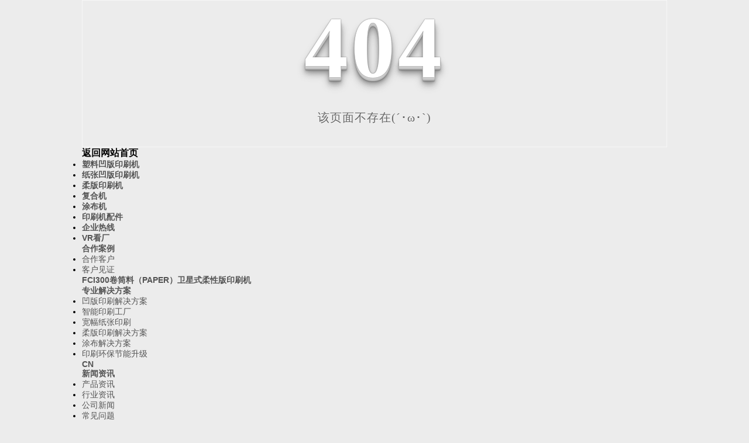

--- FILE ---
content_type: text/html; charset=UTF-8
request_url: https://www.shaanxibeiren.com/jnsb/index.html
body_size: 4323
content:
<!DOCTYPE html PUBLIC "-//W3C//DTD XHTML 1.0 Transitional//EN" "http://www.w3.org/TR/xhtml1/DTD/xhtml1-transitional.dtd">

<html xmlns="http://www.w3.org/1999/xhtml">

<head>

    <meta http-equiv="Content-Type" content="text/html; charset=utf-8" /> 

    <title>404 页面-陕西北人印刷机械有限责任公司</title>

    <link href="/templates/pc_brys/css/sitemap.css" rel="stylesheet" type="text/css" />

    <style type="text/css">

<!--

html, body, div, h1, h2, h3, h4, h5, h6, ul, ol, dl, li, dt, dd, p, blockquote, pre, form, fieldset, table, th, td, span, input, textarea {margin:0;padding:0;}

body{ font-family:"Microsoft Yahei",Verdana,Arial,Helvetica,sans-serif; width:1000px;font-size:14px; margin:0 auto;background-color: #ECECEC;} 

a{ cursor:pointer; text-decoration:none;}

a:link { text-decoration: none;color: #535353;}

a:visited {text-decoration: none; color: #535353;}

a:hover { text-decoration: none; color: #000000;}

.demo{ width:998px; border:1px #f7f7f7 solid; padding:30px 0;}

.demo_hack span{

   color: #000;

  text-align: center;

  font-family: cursive;

  font-size: 150px;

  font-weight: bold;

  line-height: 100px;

  letter-spacing: 5px;

  margin-top:50px;

  }

.demo p:first-child {

  text-align: center;

  font-family: cursive;

  font-size: 150px;

  font-weight: bold;

  line-height: 100px;

  letter-spacing: 5px;

  color: #fff;

}

.demo p:first-child span {

  cursor: pointer;

  text-shadow: 0px 0px 2px #686868,

    0px 1px 1px #ddd,

    0px 2px 1px #d6d6d6,

    0px 3px 1px #ccc,

    0px 4px 1px #c5c5c5,

    0px 5px 1px #c1c1c1,

    0px 6px 1px #bbb,

    0px 7px 1px #777,

    0px 8px 3px rgba(100, 100, 100, 0.4),

    0px 9px 5px rgba(100, 100, 100, 0.1),

    0px 10px 7px rgba(100, 100, 100, 0.15),

    0px 11px 9px rgba(100, 100, 100, 0.2),

    0px 12px 11px rgba(100, 100, 100, 0.25),

    0px 13px 15px rgba(100, 100, 100, 0.3);

  -webkit-transition: all .1s linear;

  transition: all .1s linear;

}

.demo p:first-child span:hover {

  text-shadow: 0px 0px 2px #686868,

    0px 1px 1px #fff,

    0px 2px 1px #fff,

    0px 3px 1px #fff,

    0px 4px 1px #fff,

    0px 5px 1px #fff,

    0px 6px 1px #fff,

    0px 7px 1px #777,

    0px 8px 3px #fff,

    0px 9px 5px #fff,

    0px 10px 7px #fff,

    0px 11px 9px #fff,

    0px 12px 11px #fff,

    0px 13px 15px #fff;

  -webkit-transition: all .1s linear;

  transition: all .1s linear;

}

.demo p:not(:first-child) {

  text-align: center;

  color: #666;

  font-family: cursive;

  font-size: 20px;

  text-shadow: 0 1px 0 #fff;

  letter-spacing: 1px;

  line-height: 2em;

  margin-top: 50px;

}

-->

  </style> 

  <!--<script type="text/javascript" src="/templates/pc_brys/js/n/jquery182.js"></script>-->

  <script src="http://img.dlwjdh.com/upload/saohei/index.js"></script>
<meta name="baidu-site-verification" content="code-leBOqZ4uge" />

</head>

<body>

    <!--404开始-->

    <!--[if !IE]><!-->

    <div class="demo">

        <p align="center">

            <span>4</span><span>0</span><span>4</span></p>

        <p align="center">

            该页面不存在(´･ω･`)</p>

    </div>

    <!--<![endif]-->

    <!--[if IE 7]>

   <div class="demo_hack">

    <p align="center"><br><br><span>4</span><span>0</span><span>4</span></p>

    <p align="center">该页面不存在(´･ω･`)</p>

  </div> 

  <![endif]-->

    <!--[if IE 8]> 

   <div class="demo_hack">

    <p align="center"><br><br><span>4</span><span>0</span><span>4</span></p>

    <p align="center">该页面不存在(´･ω･`)</p>

  </div> 

 <![endif]-->

    <!--[if IE 9]> 

   <div class="demo_hack">

    <p align="center"><br><br><span>4</span><span>0</span><span>4</span></p>

    <p align="center">该页面不存在(´･ω･`)</p>

  </div> 

 <![endif]-->

    <!--404结束-->

    <div class="sitemap_con main">

        <h4>

            <a style="color: #000000; text-decoration: none; font-size: 16px; margin: 15px 0;" href="/index.html">返回网站首页</a>

            <div class="b4">

                <ul>

                    

          <li><a href="/slabysj/index.html" title="塑料凹版印刷机">塑料凹版印刷机</a></li>

        

          <li><a href="/zzabysj/index.html" title="纸张凹版印刷机">纸张凹版印刷机</a></li>

        

          <li><a href="/rbysj/index.html" title="柔版印刷机">柔版印刷机</a></li>

        

          <li><a href="/fhj/index.html" title="复合机">复合机</a></li>

        

          <li><a href="/tbj/index.html" title="涂布机">涂布机</a></li>

        

          <li><a href="/ysjpj/index.html" title="印刷机配件">印刷机配件</a></li>

        

          <li><a href="/yxfw/index.html" title="企业热线">企业热线</a></li>

        

          <li><a href="https://www.jt720.cn/pano/j1i27di4s122ag5a?s=scene_65sh8dgrp7v2gcs9" title="VR看厂">VR看厂</a></li>

        

                </ul>

                <div class="clear">

                </div>

            </div>

            

      <h4>

            <a href="/hzali/index.html" title="合作案例">合作案例</a></h4>

      <div class="b4">

        <ul>

          

            <li><a href="/hzal/index.html" title="合作客户" target="_blank">合作客户</a></li>

          

            <li><a href="/khjz/index.html" title="客户见证" target="_blank">客户见证</a></li>

          

        </ul>

        <div class="clear">

        </div>

      </div>

    

      <h4>

            <a href="/fci300jtlpaperwxsrxbysj/index.html" title="FCI300卷筒料（PAPER）卫星式柔性版印刷机">FCI300卷筒料（PAPER）卫星式柔性版印刷机</a></h4>

      <div class="b4">

        <ul>

          

        </ul>

        <div class="clear">

        </div>

      </div>

    

      <h4>

            <a href="/jjfa/index.html" title="专业解决方案">专业解决方案</a></h4>

      <div class="b4">

        <ul>

          

            <li><a href="/abysjjfa/index.html" title="凹版印刷解决方案" target="_blank">凹版印刷解决方案</a></li>

          

            <li><a href="/znysgcb/index.html" title="智能印刷工厂" target="_blank">智能印刷工厂</a></li>

          

            <li><a href="/kfzzys/index.html" title="宽幅纸张印刷" target="_blank">宽幅纸张印刷</a></li>

          

            <li><a href="/rbysjjfa/index.html" title="柔版印刷解决方案" target="_blank">柔版印刷解决方案</a></li>

          

            <li><a href="/tbjjfa/index.html" title="涂布解决方案" target="_blank">涂布解决方案</a></li>

          

            <li><a href="/yshbjnsj/index.html" title="印刷环保节能升级" target="_blank">印刷环保节能升级</a></li>

          

        </ul>

        <div class="clear">

        </div>

      </div>

    

      <h4>

            <a href="https://www.shaanyin.com/" title="CN">CN</a></h4>

      <div class="b4">

        <ul>

          

        </ul>

        <div class="clear">

        </div>

      </div>

    

      <h4>

            <a href="/xwzx/index.html" title="新闻资讯">新闻资讯</a></h4>

      <div class="b4">

        <ul>

          

            <li><a href="/cpzxj/index.html" title="产品资讯" target="_blank">产品资讯</a></li>

          

            <li><a href="/xyzx/index.html" title="行业资讯" target="_blank">行业资讯</a></li>

          

            <li><a href="/gsxw/index.html" title="公司新闻" target="_blank">公司新闻</a></li>

          

            <li><a href="/cjwt/index.html" title="常见问题" target="_blank">常见问题</a></li>

          

            <li><a href="/mtzx/index.html" title="媒体中心" target="_blank">媒体中心</a></li>

          

            <li><a href="/mtbd/index.html" title="学习专栏" target="_blank">学习专栏</a></li>

          

        </ul>

        <div class="clear">

        </div>

      </div>

    

      <h4>

            <a href="/gsjj/index.html#" title="关于我们">关于我们</a></h4>

      <div class="b4">

        <ul>

          

            <li><a href="/gsjj/index.html" title="陕西北人简介" target="_blank">陕西北人简介</a></li>

          

            <li><a href="/brzn/index.html" title="北人智能简介" target="_blank">北人智能简介</a></li>

          

            <li><a href="/kysl/index.html" title="科研实力" target="_blank">科研实力</a></li>

          

            <li><a href="/xyys/index.html" title="行业优势" target="_blank">行业优势</a></li>

          

            <li><a href="/fzlc/index.html" title="发展历程" target="_blank">发展历程</a></li>

          

            <li><a href="/sxbrfc/index.html" title="陕西北人风采" target="_blank">陕西北人风采</a></li>

          

            <li><a href="/lxwm/index.html" title="联系我们" target="_blank">联系我们</a></li>

          

        </ul>

        <div class="clear">

        </div>

      </div>

    

      <h4>

            <a href="/gd/index.html" title="更多">更多</a></h4>

      <div class="b4">

        <ul>

          

            <li><a href="/abysjjg/index.html" title="凹版印刷机价格" target="_blank">凹版印刷机价格</a></li>

          

            <li><a href="/xxyssb/index.html" title="新型印刷设备" target="_blank">新型印刷设备</a></li>

          

            <li><a href="/ryjcj/index.html" title="柔印机厂家" target="_blank">柔印机厂家</a></li>

          

            <li><a href="/fhjcj/index.html" title="复合机厂家" target="_blank">复合机厂家</a></li>

          

            <li><a href="/ayjcj/index.html" title="凹印机厂家" target="_blank">凹印机厂家</a></li>

          

            <li><a href="/tbjcj/index.html" title="涂布机厂家" target="_blank">涂布机厂家</a></li>

          

            <li><a href="/kcxfz/index.html" title="可持续发展" target="_blank">可持续发展</a></li>

          

        </ul>

        <div class="clear">

        </div>

      </div>

    

      <h4>

            <a href="/nscdxy/index.html" title="您所处的行业">您所处的行业</a></h4>

      <div class="b4">

        <ul>

          

            <li><a href="/slayjrbzys/index.html" title="塑料凹印机软包装印刷" target="_blank">塑料凹印机软包装印刷</a></li>

          

            <li><a href="/fhjbmzzlbfh/index.html" title="复合机薄膜纸张铝箔复合" target="_blank">复合机薄膜纸张铝箔复合</a></li>

          

            <li><a href="/ybysbz/index.html" title="烟包印刷包装" target="_blank">烟包印刷包装</a></li>

          

            <li><a href="/zzabyszbzys/index.html" title="纸张凹版印刷-纸包装印刷" target="_blank">纸张凹版印刷-纸包装印刷</a></li>

          

            <li><a href="/ryjybxbmys/index.html" title="柔印机-易变形薄膜印刷" target="_blank">柔印机-易变形薄膜印刷</a></li>

          

            <li><a href="/tyndcbbtb/index.html" title="太阳能电池背板涂布" target="_blank">太阳能电池背板涂布</a></li>

          

            <li><a href="/gytbscx/index.html" title="工业涂布生产线" target="_blank">工业涂布生产线</a></li>

          

            <li><a href="/hbhjn/index.html" title="环保和节能" target="_blank">环保和节能</a></li>

          

            <li><a href="/spypbzfh/index.html" title="食品药品包装复合" target="_blank">食品药品包装复合</a></li>

          

        </ul>

        <div class="clear">

        </div>

      </div>

    

      <h4>

            <a href="/cpzx/index.html" title="产品中心">产品中心</a></h4>

      <div class="b4">

        <ul>

          

            <li><a href="/slabysj/index.html" title="塑料凹版印刷机" target="_blank">塑料凹版印刷机</a></li>

          

            <li><a href="/zzabysj/index.html" title="纸张凹版印刷机" target="_blank">纸张凹版印刷机</a></li>

          

            <li><a href="/rbysj/index.html" title="柔版印刷机" target="_blank">柔版印刷机</a></li>

          

            <li><a href="/fhj/index.html" title="复合机" target="_blank">复合机</a></li>

          

            <li><a href="/tbj/index.html" title="涂布机" target="_blank">涂布机</a></li>

          

            <li><a href="/ysjpj/index.html" title="印刷机配件" target="_blank">印刷机配件</a></li>

          

        </ul>

        <div class="clear">

        </div>

      </div>

    

      <h4>

            <a href="/yxfw/index.html" title="企业热线">企业热线</a></h4>

      <div class="b4">

        <ul>

          

            <li><a href="/yxwl/index.html" title="国内业务热线" target="_blank">国内业务热线</a></li>

          

            <li><a href="/hzygy/index.html" title="合作与供应" target="_blank">合作与供应</a></li>

          

            <li><a href="/brznyx/index.html" title="北人智能业务" target="_blank">北人智能业务</a></li>

          

            <li><a href="/pjyhc/index.html" title="配件与耗材" target="_blank">配件与耗材</a></li>

          

            <li><a href="/ycjcwx/index.html" title="远程检测维修" target="_blank">远程检测维修</a></li>

          

            <li><a href="/sbgzsj/index.html" title="搬迁改造升级" target="_blank">搬迁改造升级</a></li>

          

            <li><a href="/ztjjfa/index.html" title="整体解决方案" target="_blank">整体解决方案</a></li>

          

        </ul>

        <div class="clear">

        </div>

      </div>

    

      <h4>

            <a href="https://www.jt720.cn/pano/j1i27di4s122ag5a?s=scene_65sh8dgrp7v2gcs9" title="VR看厂">VR看厂</a></h4>

      <div class="b4">

        <ul>

          

        </ul>

        <div class="clear">

        </div>

      </div>

    

    </h4></div>

</body>

</html>

